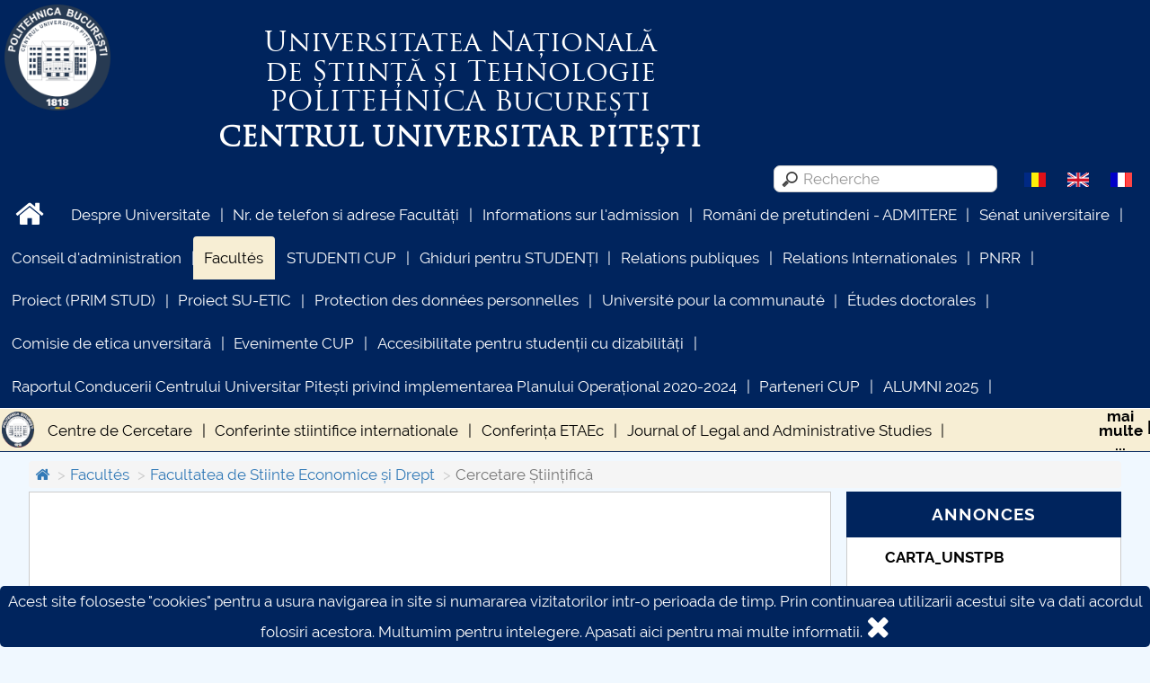

--- FILE ---
content_type: text/html; charset=utf-8
request_url: https://www.upit.ro/fr/academia-reorganizata/facultatea-de-stiinte-economice-si-drept-1/cercetare-stiintifica-1/
body_size: 9697
content:
<!DOCTYPE HTML>
<html>
  <head>
    <title>Cercetare Științifică</title>
    <meta name="viewport" content="width=device-width, initial-scale=1">
    <meta http-equiv="Content-Type" content="text/html; charset=utf-8" />
    <meta name="keywords" content="" />
    <meta name="description" content="POLITEHNICA București - Centrul Universitar Pitești" />
    <link rel="canonical" href="https://www.upit.ro/fr/facultes/facultatea-de-stiinte-economice-si-drept-1/cercetare-stiintifica-1" />

    <!-- Schema.org markup for Google+ -->
    <meta itemprop="name" content="Cercetare Științifică">
    <meta itemprop="description" content="POLITEHNICA București - Centrul Universitar Pitești">
    <meta itemprop="image" content="https://www.upit.ro/template/default/images/siglasiteupit.png">
    <!-- Twitter Card data -->
    <meta name="twitter:card" content="summary">
    <meta name="twitter:site" content="https://www.upit.ro/">
    <meta name="twitter:title" content="Cercetare Științifică">
    <meta name="twitter:description" content="POLITEHNICA București - Centrul Universitar Pitești">
    <meta name="twitter:creator" content="@Official_Upit">
    <meta name="twitter:image" content="https://www.upit.ro/template/default/images/siglasiteupit.png">
    <!-- Open Graph data -->
    <meta property="og:title" content="Cercetare Științifică" />
    <meta property="og:type" content="article" />
    <meta property="og:url" content="https://www.upit.ro/fr/facultes/facultatea-de-stiinte-economice-si-drept-1/cercetare-stiintifica-1" />
    <meta property="og:image" content="https://www.upit.ro/template/default/images/siglasiteupit.png">    <meta property="og:description" content="POLITEHNICA București - Centrul Universitar Pitești" />
    <meta property="og:site_name" content="POLITEHNICA București - Centrul Universitar Pitești" />
    <meta property="article:publisher" content="https://www.facebook.com/Universitatea-din-Pite%C8%99ti-100702105547858" />
    <meta property="article:author" content="https://www.facebook.com/Universitatea-din-Pite%C8%99ti-100702105547858" />

    <link rel="shortcut icon" type="image/x-icon" href="https://www.upit.ro/favicon.ico" />
    <!-- css files -->
    <link href="https://www.upit.ro/template/default/css/bootstrap.min.css" rel="stylesheet" type="text/css" media="all"/>
    <link href="https://www.upit.ro/template/default/css/font-awesome.min.css" rel="stylesheet" type="text/css" media="all"/>
    <link href="https://www.upit.ro/template/default/css/owl.carousel.css" rel="stylesheet" type="text/css" media="all"/>
    <link rel='stylesheet' href='https://www.upit.ro/template/default/js/fullcalendar/fullcalendar.min.css' />
    <link href="https://www.upit.ro/template/default/css/style.css" rel="stylesheet" type="text/css" media="all"/>
    <!-- /css files -->

    <!--[if lt IE 9]>
      <script src="https://www.upit.ro/template/default/js/html5shiv.min.js"></script>
      <script src="https://www.upit.ro/template/default/js/respond.min.js"></script>
      <link rel="stylesheet" href="https://www.upit.ro/template/default/css/ie.css">
    <![endif]-->
  </head>
  <body>
    <header>
      <div id="header_top" class="">
        <div id="header_top_left">
          <a href="https://www.upit.ro/fr/#home" class="logo">
            <img src="https://www.upit.ro/template/default/images/siglasiteupit.png" alt="Logo" class="img-responsive"/>
          </a>
          <div id="header_top_middle2">
            <h1 class="menu_label">Universitatea Națională<br/>de Știință și Tehnologie<br/><span>POLITEHNICA</span> București</h1>
            <div class="menu_label2">Centrul universitar Pitești</div>
          </div>
        </div>
        <div id="header_top_middle">
          <h1 class="menu_label">Universitatea Națională<br/>de Știință și Tehnologie<br/><span>POLITEHNICA</span> București</h1>
          <div class="menu_label2">Centrul universitar Pitești</div>
        </div>
        <!--
        <div id="header_top_right">
          <div class="incredere_left">
            <a href="https://www.upit.ro/docs/Certificat_ARACIS.pdf" target="_blank" title="Descarca certificat">
            <span>Instituție de învățământ superior cu grad de încredere ridicat</span>
            <img src="https://www.upit.ro/template/default/images/Certificat_ARACIS_2018.jpg" alt="Logo ARACIS" class="img-responsive"/>
            </a>
          </div>
          <div class="incredere_right">
            <img src="https://www.upit.ro/template/default/images/Q_Logo_Auriu_TR.png" alt="Logo incredere" class="img-responsive"/>
            <div>
              Instituție de învățământ superior cu grad de încredere ridicat              <img src="https://www.upit.ro/template/default/images/Certificat_ARACIS_2018.jpg" alt="Logo ARACIS" class="img-responsive"/></div>
          </div>
        </div>
      -->
      </div>
      <div class="clearer"></div>

      <div id="header_top2">
          <!--
          <img src="https://www.upit.ro/template/default/images/siglasiteupit.png" alt="Logo" class="img-responsive"/>
          -->

          <div class="site_languages">
                    <a href="https://www.upit.ro/ro/facultes/facultatea-de-stiinte-economice-si-drept-1/cercetare-stiintifica-1" title="Româna"><img src="https://www.upit.ro/template/default/images/flags/ro.gif" class="img-flag " title="Româna" alt="Româna"/></a>          <a href="https://www.upit.ro/en/facultes/facultatea-de-stiinte-economice-si-drept-1/cercetare-stiintifica-1" title="English"><img src="https://www.upit.ro/template/default/images/flags/en.gif" class="img-flag " title="English" alt="English"/></a>          <img src="https://www.upit.ro/template/default/images/flags/fr.gif" class="img-flag grey" title="Français" alt="Français"/>        </div>

        <div class="search_input">
          <img src="https://www.upit.ro/template/default/images/search-icon.png" onclick="runSearch($(this).siblings('input').val());return false;"/>
          <input type="search" placeholder="Recherche" onkeydown="doSearch(this);" name="search" value=""/>
        </div>
        <div class="clearer"></div>
      </div>


      <nav class="nav-collapse ">
        <ul class="mainmenu">
          <li class="menu-item"><a href="https://www.upit.ro/fr/" style="padding:0.4em 1em;" class="no-boder-after"><i class="fa fa-2x fa-home"></i></a></li>
          <li class="menu-item"><a href="https://www.upit.ro/fr/despre-universitate" target="_blank" data-scroll>Despre Universitate</a></li>
          <li class="menu-item"><a href="https://www.upit.ro/fr/nr-de-telefon-si-adrese-facultati" target="_blank" data-scroll>Nr. de telefon si adrese Facultăți</a></li>
          <li class="menu-item"><a href="https://www.upit.ro/fr/informations-sur-l-admission" target="_blank" data-scroll>Informations sur l'admission</a></li>
          <li class="menu-item"><a href="https://www.upit.ro/fr/romani-de-pretutindeni-admitere" target="_blank" data-scroll>Români de pretutindeni - ADMITERE</a></li>
          <li class="menu-item"><a href="https://www.upit.ro/fr/senat-universitaire" target="_blank" data-scroll>Sénat universitaire</a></li>
          <li class="menu-item"><a href="https://www.upit.ro/fr/conseil-d-administration" target="_blank" data-scroll>Conseil d'administration</a></li>
          <li class="menu-item active"><a href="https://www.upit.ro/fr/facultes" target="_blank" data-scroll>Facultés</a></li>
          <li class="menu-item"><a href="https://www.upit.ro/fr/studenti-cup" target="_blank" data-scroll>STUDENTI CUP</a></li>
          <li class="menu-item"><a href="https://www.upit.ro/fr/ghiduri-pentru-studenti" target="_blank" data-scroll>Ghiduri pentru STUDENȚI</a></li>
          <li class="menu-item"><a href="https://www.upit.ro/fr/relations-publiques" target="_blank" data-scroll>Relations publiques</a></li>
          <li class="menu-item"><a href="https://www.upit.ro/fr/international" target="_blank" data-scroll>Relations Internationales</a></li>
          <li class="menu-item"><a href="https://www.upit.ro/fr/pnrr" target="_blank" data-scroll>PNRR</a></li>
          <li class="menu-item"><a href="https://www.upit.ro/fr/proiect-prim-stud" target="_blank" data-scroll>Proiect (PRIM STUD)</a></li>
          <li class="menu-item"><a href="https://www.upit.ro/fr/proiect-su-etic" target="_blank" data-scroll>Proiect SU-ETIC</a></li>
          <li class="menu-item"><a href="https://www.upit.ro/fr/protection-des-donnees-personnelles" target="_blank" data-scroll>Protection des données personnelles</a></li>
          <li class="menu-item"><a href="https://www.upit.ro/fr/universite-pour-la-communaute" target="_blank" data-scroll>Université pour la communauté</a></li>
          <li class="menu-item"><a href="https://www.upit.ro/fr/etudes-doctorales" target="_blank" data-scroll>Études doctorales</a></li>
          <li class="menu-item"><a href="https://www.upit.ro/fr/comisie-de-etica-unversitara" target="_blank" data-scroll>Comisie de etica unversitară</a></li>
          <li class="menu-item"><a href="https://www.upit.ro/fr/evenimente-cup" target="_blank" data-scroll>Evenimente CUP</a></li>
          <li class="menu-item"><a href="https://www.upit.ro/fr/accesibilitate-pentru-studentii-cu-dizabilitati" target="_blank" data-scroll>Accesibilitate pentru studenții cu dizabilități</a></li>
          <li class="menu-item"><a href="https://www.upit.ro/fr/raportul-conducerii-centrului-universitar-pitesti-privind-implementarea-planului-operational-2020-2024" target="_blank" data-scroll>Raportul Conducerii Centrului Universitar Pitești privind implementarea Planului Operațional 2020-2024</a></li>
          <li class="menu-item"><a href="https://www.upit.ro/fr/parteneri-cup" target="_blank" data-scroll>Parteneri CUP</a></li>
          <li class="menu-item"><a href="https://www.upit.ro/fr/alumni-2025" target="_blank" data-scroll>ALUMNI 2025</a></li>
        </ul>
        <div class="submenu">
          <div class="logo"><img src="https://www.upit.ro/template/default/images/logo.png" alt="logo" class="img-responsive"/></div>
          <ul>
            <li class="menu-item"><a href="https://www.upit.ro/fr/facultes/facultatea-de-stiinte-economice-si-drept-1/cercetare-stiintifica-1/centre-de-cercetare1" data-scroll>Centre de Cercetare</a></li>
            <li class="menu-item"><a href="https://www.upit.ro/fr/facultes/facultatea-de-stiinte-economice-si-drept-1/cercetare-stiintifica-1/conferintestiintificeinternationale" target="_blank" data-scroll>Conferinte stiintifice internationale</a></li>
            <li class="menu-item"><a href="https://www.upit.ro/fr/facultes/facultatea-de-stiinte-economice-si-drept-1/cercetare-stiintifica-1/conferinta-etaec22" data-scroll>Conferința ETAEc</a></li>
            <li class="menu-item"><a href="https://www.upit.ro/fr/facultes/facultatea-de-stiinte-economice-si-drept-1/cercetare-stiintifica-1/journal-of-legal-and-administrative-studies2" target="_blank" data-scroll>Journal of Legal and Administrative Studies</a></li>
            <li class="menu-item"><a href="https://www.upit.ro/fr/facultes/facultatea-de-stiinte-economice-si-drept-1/cercetare-stiintifica-1/buletin1" data-scroll>SCIENTIFIC BULLETIN -  ECONOMIC SCIENCES </a></li>
            <li class="menu-search">
                <img src="https://www.upit.ro/template/default/images/search-icon.png" onclick="runSearch($(this).siblings('input').val());return false;" style="position: relative;left:30px;"/>
                <input type="search" placeholder="Recherche" onkeydown="doSearch(this);" name="search" value=""/>
              <div class="fb-share-button_div"><div class="fb-share-button" data-href="https://www.upit.ro/fr/academia-reorganizata/facultatea-de-stiinte-economice-si-drept-1/cercetare-stiintifica-1 " data-layout="icon"></div></div>
            </li>
            <li class="menu-more bold"><a href="#" onclick="$('.nav-collapse .submenu ul').css('height', 'auto');correctMargin();$(this).parent().hide();return false;" title="Apasa pentru a afisa tot meniul">mai<br/>multe<br/>...</a></li>
          </ul>
        </div>
      </nav>
    </header>

    

    <div class="main_page has_submenu belowheader">
      <div class="main_content">
        <ol class="breadcrumb">
          <li><a href="https://www.upit.ro/"><i class="fa fa-home"></i></a></li>
          <li><a href="https://www.upit.ro/fr/facultes">Facultés</a></li>
          <li><a href="https://www.upit.ro/fr/facultes/facultatea-de-stiinte-economice-si-drept-1">Facultatea de Stiinte Economice și Drept</a></li>
          <li class="active">Cercetare Științifică</li>
        </ol>
        <div class="main_content_content has_menu_right" style="">
                </div>

        <div class="main_content_menu">



          <div class="item news-item">
            <div class="utils">Annonces</div>
            <div class="row">
              <div class="owl-carousel">
                <div class="list-item">
                  <p>
                    <b>CARTA_UNSTPB</b><br/>
                  </p>
                  <p>
                    <img src="https://www.upit.ro/template/default/images/no-foto.png" class="img-responsive" alt="" style="display: inline-block;"/>
                  </p>
                  <p>
                                      </p>
                  <div class="more">
                    <a href="https://www.upit.ro/fr/stiri/cartaunstpb-consultare-publica" class="blue">plus d'info...</a>
                  </div>
                </div>
                <div class="list-item">
                  <p>
                    <b>Taxe de școlarizare indexate – Centrul Universitar Pitești</b><br/>
                  </p>
                  <p>
                    <img src="https://www.upit.ro/template/default/images/no-foto.png" class="img-responsive" alt="" style="display: inline-block;"/>
                  </p>
                  <p>
                                      </p>
                  <div class="more">
                    <a href="https://www.upit.ro/fr/stiri/taxe-de-scolarizare-indexate-centrul-universitar-pitesti" class="blue">plus d'info...</a>
                  </div>
                </div>
                <div class="list-item">
                  <p>
                    <b>Biblioteca Digitală a Centrului Universitar Pitești</b><br/>
                  </p>
                  <p>
                    <img src="https://www.upit.ro/template/default/images/no-foto.png" class="img-responsive" alt="" style="display: inline-block;"/>
                  </p>
                  <p>
                                      </p>
                  <div class="more">
                    <a href="https://www.upit.ro/fr/stiri/biblioteca-digitala-a-centrului-universitar-pitesti" class="blue">plus d'info...</a>
                  </div>
                </div>
                <div class="list-item">
                  <p>
                    <b>Evenimente 2025</b><br/>
                  </p>
                  <p>
                    <img src="https://www.upit.ro/template/default/images/no-foto.png" class="img-responsive" alt="" style="display: inline-block;"/>
                  </p>
                  <p>
                                      </p>
                  <div class="more">
                    <a href="https://www.upit.ro/fr/stiri/evenimente-2025" class="blue">plus d'info...</a>
                  </div>
                </div>
                <div class="list-item">
                  <p>
                    <b>În atenția Absolventilor Centrului Universitar Pitesti</b><br/>
                  </p>
                  <p>
                    <img src="https://www.upit.ro/template/default/images/no-foto.png" class="img-responsive" alt="" style="display: inline-block;"/>
                  </p>
                  <p>
                                      </p>
                  <div class="more">
                    <a href="https://www.upit.ro/fr/stiri/in-atentia-absolventilor-centrului-universitar-pitesti" class="blue">plus d'info...</a>
                  </div>
                </div>
                <div class="list-item">
                  <p>
                    <b>Chestionar Alumni</b><br/>
                  </p>
                  <p>
                    <img src="https://www.upit.ro/template/default/images/no-foto.png" class="img-responsive" alt="" style="display: inline-block;"/>
                  </p>
                  <p>
                                      </p>
                  <div class="more">
                    <a href="https://www.upit.ro/fr/stiri/chestionar-alumni" class="blue">plus d'info...</a>
                  </div>
                </div>
                <div class="list-item">
                  <p>
                    <b>Nr. de telefon si adrese Facultăți</b><br/>
                  </p>
                  <p>
                    <img src="https://www.upit.ro/template/default/images/no-foto.png" class="img-responsive" alt="" style="display: inline-block;"/>
                  </p>
                  <p>
                                      </p>
                  <div class="more">
                    <a href="https://www.upit.ro/fr/stiri/nr-de-telefon-si-adresefacultati" class="blue">plus d'info...</a>
                  </div>
                </div>
                <div class="list-item">
                  <p>
                    <b>INFORMATII ACTE STUDII</b><br/>
                  </p>
                  <p>
                    <img src="https://www.upit.ro/template/default/images/no-foto.png" class="img-responsive" alt="" style="display: inline-block;"/>
                  </p>
                  <p>
                                      </p>
                  <div class="more">
                    <a href="https://www.upit.ro/fr/stiri/informatii-acte-studii" class="blue">plus d'info...</a>
                  </div>
                </div>
              </div>
            </div>
          </div>


          <!-- upitmedia -->
          <div class="item">
            <a href="https://www.upitmedia.ro/" class="center" target="_blank"><img src="https://www.upit.ro/template/default/images/upitmedia.png" style="width: 100%;" class="img-responsive" alt="UpitMedia"/></a>
            <a href="https://www.upitmedia.ro/" class="center" target="_blank">Upit Media</a>
          </div>

          <div class="item">
            <div class="utils" id="siimadc" title="Sistemul informatic integrat de management al activităţilor didactice şi de cercetare">S.I.I.M.A.D.C.</div>
            <div class="separator text-left">
              <form action="https://www.upit.ro/service.login" method="post" id="login_service">
                <label for="inputEmail" class="sr-only">Identifiant</label>
                <input type="text" id="inputEmail" class="form-control" placeholder="Utilizatorul" autocomplete="username" name="login" style="margin-bottom:5px;"/>
                <label for="inputPassword" class="sr-only">Mot de passe</label>
                <input type="password" autocomplete="current-password" id="inputPassword" class="form-control" placeholder="Parola" name="parola" />
                <div class="checkbox center">
                  <label>
                    <input type="checkbox" value="1" name="remember">Rester connecté                  </label>
                </div>
                <button class="btn btn-lg btn-primary btn-block" type="submit">Se connecter</button>
                <input type="hidden" name="send" value="1"/>
                <a class="btn btn-warning btn-lg btn-block" href="#" onclick="$('#lost_service').show();$('#login_service').hide();return false;" style="margin-top: 10px;">Mot de passe oublié</a>
              </form>
              <form action="https://www.upit.ro/service.lost" method="post" id="lost_service" style="display: none;">
                <label for="inputEmail2" class="sr-only">Identifiant</label>
                <input type="text" id="inputEmail2" class="form-control" placeholder="Utilizatorul" autocomplete="username" name="login" style="margin-bottom:5px;"/>
                <button class="btn btn-lg btn-primary btn-block" type="submit">Reseteaza parola</button>
                <input type="hidden" name="action" value="lost"/>
                <a class="btn btn-warning btn-lg btn-block" href="#" onclick="$('#lost_service').hide();$('#login_service').show();return false;" style="margin-top: 10px;">Inapoi la login</a>
              </form>
              </div>
          </div>


          <div class="item" style="padding:.2em;">
            <a class="btn btn-lg btn-danger btn-block" href="https://www.upit.ro/alumni/login"><h3 class="bold">ALUMNI</h3></a>
            <div class="clearer"></div>
            <br/>
            <a class="btn btn-lg btn-danger btn-block" href="https://www.upit.ro/alumni/faq"><h3 class="bold">Fisa lichidare</h3></a>
            <div class="clearer"></div>
            <br/>
            <a class="btn btn-lg btn-warning btn-block" href="https://www.upit.ro/evaluare_cod/login" style="white-space:inherit;"><h3 class="bold">Evaluarea satisfacției studenților</h3></a>
            <br/>
            <a class="btn btn-lg btn-success btn-block" href="https://www.upit.ro/cantina/"><h3 class="bold" style="color:yellow;">Cantina studențească</h3></a>
            <div class="clearer"></div>
          </div>

          <div class="item">
            <div class="separator text-left">
            <a href="https://www.upit.ro/contact" class="btn btn-lg btn-primary btn-block" type="submit" style="white-space: normal;">Formulaire demande loi 544/2001 <br/>Pétition on-line</a>
            </div>
          </div>





          <div id="calendar"></div>




        </div>
        
      </div>
    </div>

    
 

    <div class="clearer"></div>
    <div class="footer">
      <div class="container">
        <div class="col-md-4 footer-left">
        </div>
        <div class="col-md-4 footer-middle">
        </div>
        <div class="col-md-4 footer-right">
        </div>
        <div class="clearfix"></div>
      </div>
    </div>


    <div class="copyright">
      <div class="container">
        <a href="https://www.facebook.com/Universitatea-din-Pite%C8%99ti-100702105547858" target="_blank" class="social_footer"><img alt="Facebook" src="https://www.upit.ro/template/default/images/facebook.png" title="Site officiel de l'Université de Pitesti"/></a>

        <a href="https://twitter.com/@Official_Upit" target="_blank" class="social_footer"><img alt="Twitter" src="https://www.upit.ro/template/default/images/twitter.png" title="Le compte officiel de l'Université de Pitesti"/></a>

        <a href="https://www.instagram.com/official_upit/" target="_blank" class="social_footer"><img alt="Twitter" src="https://www.upit.ro/template/default/images/instagram.png" title="Le compte officiel de l'Université de Pitesti"/></a>

        <p>&copy; 2016 - 2026 POLITEHNICA București - Centrul Universitar Pitești</p>
        <p class="contact">Pentru probleme legate de functionarea site-ului ne puteti contacta aici: <script type="text/javascript"> var c=new Array(); var a = [32,51,4,14,15,17,49,2,12,24,8,25,22,55,0,37,41,43,42,10,38,27,16,46,36,35,52,34,29,26,5,1,45,50,9,39,21,33,7,40,3,47,44,54,53,6,48,31,13,28,18,23,19,20,30,11];var b = ['o','o','r','o',':','e','.',' ','l','r','"','@','t','>','<','b','t','r','e','a','m','p','w','p','e','w','<','>','t','u','e','a','u','r','m','a','s','"','=','s','h','i','@','a','/','f','t','r','t','i','b','e','m','a','.','i']; for(var i=0;i<a.length;i++){c[a[i]] = b[i]; } for(var i=0;i<c.length;i++){document.write(c[i]);} </script> </p>
      </div>
    </div>

    <!-- Scroll to top -->
    <span class="totop"><a href="#" style="text-decoration: none;"><i class="fa fa-1x fa-chevron-up"></i></a></span>
    <span class="cookielaw">Acest site foloseste "cookies" pentru a usura navigarea in site si numararea vizitatorilor intr-o perioada de timp. Prin continuarea utilizarii acestui site va dati acordul folosiri acestora. Multumim pentru intelegere. <a href="http://ec.europa.eu/ipg/basics/legal/cookies/index_en.htm" target="_blank">Apasati aici pentru mai multe informatii.</a> <a href="#" class="right" onclick="$(this).parent().remove();return false;"><i class="fa fa-2x fa-close"/></i></a></span>

    <script src="https://www.upit.ro/template/default/js/jquery-2.2.2.min.js"></script>
    <script src="https://www.upit.ro/template/default/js/jquery-migrate-1.2.1.min.js"></script>

    <script src="https://www.upit.ro/template/default/js/cookie.js"></script>
    <script src="https://www.upit.ro/template/default/js/fastclick.min.js"></script>
    <script src="https://www.upit.ro/template/default/js/responsive-nav.js"></script>
    <script src="https://www.upit.ro/template/default/js/scroll.js"></script>
    <script src="https://www.upit.ro/template/default/js/fixed-responsive-nav.js"></script>
    <script src="https://www.upit.ro/template/default/js/bootstrap.min.js"></script>
    <script src="https://www.upit.ro/template/default/js/owl.carousel.js"></script>
    <script src='https://www.upit.ro/template/default/js/fullcalendar/lib/moment.min.js'></script>
    <script src='https://www.upit.ro/template/default/js/fullcalendar/fullcalendar.min.c.js'></script>
    <script src='https://www.upit.ro/template/default/js/fullcalendar/lang/fr.js'></script>



    <!-- modal -->
    <div class="modal fade" id="event" tabindex="-1" role="dialog" aria-labelledby="myModalLabel" aria-hidden="true">
      <div class="modal-dialog">
        <div class="modal-content">
          <div class="modal-header">
            <button type="button" class="close" data-dismiss="modal" aria-hidden="true"><i class="fa fa-2x fa-remove"></i></button>
            <h4 class="modal-title center"></h4>
          </div>
          <div class="modal-body">
            <div class="description"></div>
          </div>
        </div><!-- /.modal-content -->
      </div><!-- /.modal-dialog -->
    </div><!-- /.modal -->

    <script>

      var is_scroll = false;
      var old_height = $(document).height();
      var content_langs = {};
      content_langs['ro'] = 'https://www.upit.ro/ro/facultes/facultatea-de-stiinte-economice-si-drept-1/cercetare-stiintifica-1';
      content_langs['en'] = 'https://www.upit.ro/en/facultes/facultatea-de-stiinte-economice-si-drept-1/cercetare-stiintifica-1';
      content_langs['fr'] = 'https://www.upit.ro/fr/facultes/facultatea-de-stiinte-economice-si-drept-1/cercetare-stiintifica-1';

      function hideHeader() {
        //var tenEms = Number(getComputedStyle(document.body, "").fontSize.match(/(\d*(\.\d*)?)px/)[1]) * 4;
        //var tenEms = $('header').height()+15;
        var tenEms = 1;

        if ($(this).scrollTop() > tenEms) {
          //console.log($(document).height()-old_height)
          if ($(document).height()-old_height < 50) {//check height of page
            return;
          }

          $("#header_top").slideUp(300, function(){
            correctMargin();
          });
        } else {
          $("#header_top").slideDown(300, function(){
            correctMargin();
          });
        }
      }

      function correctMargin() {
        //setTimeout( function () {
          //console.log('height', $('header').height())
          var extra = 10;
          if ($(this).scrollTop() > 0) {
            extra = 60;
          }

          $('.belowheader').css('padding-top', $('header').height()+extra+'px');
        //}, 500);
      }

      function formatLang (state, container) {
         if (!state.id) { return state.text; }
         var $state = $(
           '<span><img src="https://www.upit.ro/template/default/images/flags/' + state.element.value.toLowerCase() + '.gif" class="img-flag" /> ' + state.text + '</span>'
         );
         container.className += ' needsclick';
         return $state;
      };

      function doSearch(e) {
        var keyCode = (event.keyCode ? event.keyCode : event.which);
        if (keyCode == 13) {
          var text = $(e).val();
          runSearch(text);
        }
      }
      function runSearch(text) {
        if (text.length >= 3) {
          window.location='https://www.upit.ro/fr/search/'+text;
        } else {
          alert('Entrez au moins 3 caractères');
        }
      }

      function debouncer( func , timeout ) {
        var timeoutID , timeout = timeout || 200;
        return function () {
          var scope = this , args = arguments;
          clearTimeout( timeoutID );
          timeoutID = setTimeout( function () {
              func.apply( scope , Array.prototype.slice.call( args ) );
          } , timeout );
        }
      }

      //event
      function showEvent(event) {
        $('#event .actions a').removeClass('disabled');
        $('#event .modal-title').html(event.title);
        $('#event .description').html(event.details);
        $('#event').modal('show');
      }


      $(window).load(function () {
        //correctMargin();
        if ($('.nav-collapse .submenu ul').height() > 48 && $(window).width() > 625) {
          $('.nav-collapse .submenu ul').css('height', 48);
          $('.nav-collapse .submenu ul .menu-more').show();
          correctMargin();
        }
      });

      $(function() {
        var cookies = Cookies.getJSON('upit_cookies');
        if (typeof cookies == 'undefined') {
          cookies = {};
        }
        if (!cookies.hide) {
          cookies['hide'] = 1;
          Cookies.set('upit_cookies', cookies, {expires:365, path: ''});
          $('.cookielaw').show();
        }

        $('.nav-collapse .submenu').css('display', 'table').slideDown(300);
        $('#header_top input[type="search"]').hide();
        $(".owl-carousel").owlCarousel({
          loop:true,
          margin:10,
          items:1,
          nav:true,
          navText: ['&lt;','&gt;'],
          dots: true,
          dotData: true,
          autoplay: true,
          autoplayHoverPause: true
        });

        $(".totop").hide();

        hideHeader();

        $(window).scroll(function () {
          if (!is_scroll) {
            hideHeader();

            if ($(this).scrollTop()>200) {
              $('.totop').slideDown();
            } else {
              $('.totop').slideUp();
            }
          }
        });

        $('.totop a').click(function (e) {
          e.preventDefault();
          $('body,html').animate({scrollTop: 0}, 300);
        });

        $('#calendar').fullCalendar({
            editable: false,
            eventClick: function( event, jsEvent, view )
                   {
                      showEvent(event);
                   },
            eventLimit: 0, // allow "more" link when too many events
            lang: 'fr',
            events: [
                  {
                    title: "The 6th Workshop Series on Mathematics",
                    start: '2016-06-03',
                    details: ""                  }
                  ,{
                    title: "Conferin\u021b\u0103 interna\u021bional\u0103 EDU WORLD 2016",
                    start: '2016-11-05',
                    details: "<p><strong>Conferin\u021b\u0103 interna\u021bional\u0103 EDU WORLD 2016&nbsp;5 noiembrie, ora 09.00 la Hotel Ramada, Pite\u0219ti.<\/strong><\/p>\r\n\r\n<p>&nbsp;<\/p>\r\n\r\n<p><strong>Universitatea din Pite\u0219ti organizeaz\u0103 cea mai important\u0103 conferin\u021b\u0103 interna\u021bional\u0103 din domeniul \u0218tiin\u021belor Educa\u021biei din Rom&acirc;nia!<\/strong><\/p>\r\n\r\n<p>&Icirc;n perioada 4-5 noiembrie 2016, Universitatea din Pite\u0219ti g\u0103zduie\u0219te, pentru a \u0219aptea oar\u0103,&nbsp;<strong>cel mai prestigios eveniment cultural \u0219i \u0219tiin\u021bific din domeniul \u0219tiin\u021belor educa\u021biei din Rom&acirc;nia: cea de-a 7-a Conferin\u021b\u0103 interna\u021bional\u0103 EDU WORLD 2016<\/strong>, lansat\u0103 &icirc;n urm\u0103 cu 12 ani, chiar de c\u0103tre actualul Rector al Universit\u0103\u021bii din Pite\u0219ti, domnul conf. univ. dr. ing. Dumitru Chirle\u0219an.<\/p>\r\n\r\n<p>Organizat\u0103 din doi &icirc;n doi ani de c\u0103tre Universitatea din Pite\u0219ti &icirc;n parteneriat cu Universitatea din Bucure\u0219ti \u0219i sub egida a patru societ\u0103\u021bi \u0219tiin\u021bifice interna\u021bionale prestigioase, conferin\u021ba a devenit cea mai important\u0103 manifestare de gen din Rom&acirc;nia, atr\u0103g&acirc;nd un num\u0103r din ce &icirc;n ce mai mare de participan\u021bi, din toate universit\u0103\u021bile din Rom&acirc;nia.<\/p>\r\n\r\n<p>Conform informa\u021biilor oferite de c\u0103tre Prorectorul cu Rela\u021biile Interna\u021bionale al Universit\u0103\u021bii din Pite\u0219ti, domnul conf. univ. dr. Emanuel Soare, la aceast\u0103 manifestare s-au &icirc;nscris deja un num\u0103r de peste 450 de participan\u021bi din 18 \u0163\u0103ri, ceea ce reprezint\u0103 un record pentru conferin\u021ba Edu World.<\/p>\r\n\r\n<p>De asemenea, &icirc;n cadrul conferin\u021bei, Universitatea din Pite\u0219ti organizeaz\u0103 \u0219i o&nbsp;<strong>dezbatere na\u021bional\u0103 privind formarea profesorilor &icirc;n Rom&acirc;nia<\/strong>, ca reac\u021bie a mediului academic rom&acirc;nesc la tot mai desele discu\u021bii prezente &icirc;n spa\u021biul public na\u021bional privind modalit\u0103\u021bile\/rutele posibile de formare \u0219i dezvoltare profesional\u0103 a viitorilor profesori. \u0218i-au anun\u021bat prezen\u021ba reprezenta\u021bi ai celor mai importante facult\u0103\u021bi\/departamente cu profil psihopedagogic din cadrul universit\u0103\u021bilor din Rom&acirc;nia. Organizatorii vor elabora un punct de vedere comun, document ce va fi semnat de c\u0103tre participan\u021bi \u0219i va fi transmis tuturor factorilor de decizie din Rom&acirc;nia.<\/p>\r\n\r\n<p>Deschiderea oficial\u0103 a evenimentului va avea loc &icirc;n data de 5 noiembrie, ora 09.00 la Hotel Ramada, Pite\u0219ti.<\/p>\r\n\r\n<p>&Icirc;nc\u0103 o dat\u0103, Universitatea din Pite\u0219ti dovede\u0219te c\u0103 a devenit una dintre universit\u0103\u021bile model din Rom&acirc;nia care reu\u0219e\u0219te, de fiecare dat\u0103, s\u0103 atrag\u0103 &icirc;n cadrul evenimentelor organizate \u0219i a politicilor academice dezvoltate, cei mai importan\u021bi actori educa\u021bionali din Rom&acirc;nia.<\/p>\r\n"                  }
                  ,{
                    title: "Conferinta ETAEc 2016",
                    start: '2016-11-12',
                    details: "<p><strong>2<sup>nd<\/sup><\/strong>&nbsp;<strong>International<\/strong><strong>&nbsp;Conference on&nbsp;<\/strong><strong>Emerging Trends and Approaches<\/strong><\/p>\r\n\r\n<p><strong>12<sup>th<\/sup>-13<sup>th<\/sup>&nbsp; November 2016&nbsp;<\/strong><\/p>\r\n\r\n<p>The 2<sup>nd<\/sup>&nbsp;ETAEc Conference is organized by The Faculty of Economic Sciences, University of Pitesti, Romania in collaboration with The European Business School, Paris, France, The Eastern Macedonia and Thrace Institute, Kavala, Greece &nbsp;and &nbsp;The Jan Wy\u017cykowski University, &nbsp;Polkowice, Poland.<\/p>\r\n\r\n<p><a href=\"https:\/\/www.upit.ro\/ro\/academia\/facultatea-de-stiinte-economice\/conferintaetaec2016\">For more information, click here<\/a><\/p>\r\n"                  }
                  ,{
                    title: "Jurizare si vot public concurs rebranding UPIT",
                    start: '2016-12-21',
                    details: "<p>&nbsp;Rebranding UPIT - concurs si expozi\u021bie de imagine public\u0103 adresate studen\u021bilor Universit\u0103\u021bii din Pite\u0219ti<\/p>\r\n\r\n<p>Mai multe detalii:<\/p>\r\n\r\n<p><a href=\"https:\/\/www.upit.ro\/ro\/stiri\/stire-concurs-rebranding\">https:\/\/www.upit.ro\/ro\/stiri\/stire-concurs-rebranding<\/a><\/p>\r\n"                  }
                  ,{
                    title: "Conferin\u021ba regional\u0103 cu participare interna\u021bional\u0103 \"De la Empatie la Malpraxis\" Edi\u021bia a IV-a",
                    start: '2017-03-10',
                    details: "<p>Anun\u021b Preliminar Conferin\u021ba regional\u0103 cu participare interna\u021bional\u0103 &quot;De la Empatie la Malpraxis&quot; Edi\u021bia a IV-a<\/p>\r\n\r\n<p>Sec\u021biunea de Tabacologie din cadrul Societ\u0103\u021bii Rom&acirc;ne de Pneumologie, &icirc;n parteneriat cu Universitatea din Pite\u0219ti, v\u0103 adreseaz\u0103 invita\u021bia de participare la Conferin\u021ba regionala cu participare internationala &ldquo;De la Empatie la Malpraxis&quot;, Edi\u021bia a IV-a, care se desfa\u0219oar\u0103 &icirc;n acest an, &icirc;n zilele de 10 si 11 Martie, &icirc;n Amfiteatrul S009, Facultatea de \u0218tiin\u021be a Universita\u021bii din Pite\u0219ti.<\/p>\r\n\r\n<p><a href=\"https:\/\/www.upit.ro\/ro\/stiri\/conferinta-malpraxis-2017\">https:\/\/www.upit.ro\/ro\/stiri\/conferinta-malpraxis-2017<\/a><\/p>\r\n"                  }
                  ,{
                    title: "Tendinte Actuale in Stiintele Naturii",
                    start: '2017-04-20',
                    details: "<p>Stimati Colegi,<\/p>\r\n\r\n<p>Avem placerea sa va invitam la Simpozionul Stiintific &ldquo;Tendinte Actuale in Stiintele Naturii&rdquo; organizat de Facultatea de Stiinte, Educatie fizica si Informatica a Universitatii din Pitesti, care se va desfasura la data de 20-21 aprilie 2017. Cu ocazia simpozionului veti avea posibilitatea sa participati si la manifestarile ocazionate de Simfonia Lalelelor.<br \/>\r\nVa rugam sa dati curs invitatiei noastre, completand talonul de participare atasat.<\/p>\r\n\r\n<p>Va rugam sa distribuiti informatia colegilor dvs si altor persoane interesate.&nbsp;<\/p>\r\n\r\n<p>Pentru informatii suplimentare ne puteti contacta la aceasta adresa de email (symposium_CTNS_upit@yahoo.com) sau la tel.&nbsp;<a href=\"callto:0723273786\" onclick=\"window.top.Com_Zimbra_Phone.unsetOnbeforeunload()\">0723273786<\/a>&nbsp;(conf. univ. dr.&nbsp;Cristian Popescu)<\/p>\r\n\r\n<p>Va asteptam cu drag!<br \/>\r\n<br \/>\r\nDecan,<br \/>\r\nConf. univ. dr. George Mihail MAN<\/p>\r\n\r\n<p>&nbsp;<\/p>\r\n\r\n<p><a href=\"https:\/\/www.upit.ro\/_document\/12716\/invitatie_simpozion_2017.pdf\"><strong>Invitatie Simpozion 2017<\/strong><\/a><\/p>\r\n"                  }
                  ,{
                    title: "41st ARA Congress",
                    start: '2017-07-26',
                    details: "<p>Anuntul pt 41st ARA Congress s-a facut de cateva zile pe ARA website:&nbsp;<\/p>\r\n\r\n<p><a href=\"http:\/\/www.americanromanianacademy.org\/\" id=\"yui_3_16_0_ym19_1_1486447551546_5262\" rel=\"nofollow\" target=\"_blank\">http:\/\/www.americanromanianacademy.org\/<\/a><\/p>\r\n"                  }
                  ,{
                    title: "CAR 2017, INTERNATIONAL CONGRESS of AUTOMOTIVE and TRANSPORT ENGINEERING",
                    start: '2017-11-01',
                    details: ""                  }
                ]
        })

        //restore margin
        $(window).on("resize", debouncer(function (e) {
          correctMargin();
        })).resize();
        setTimeout( function () {
          correctMargin();
        }, 500);
      });
    </script>

    <!-- Google tag (gtag.js) -->
    <script async src="https://www.googletagmanager.com/gtag/js?id=G-89V861SDCB"></script>
    <script>
      window.dataLayer = window.dataLayer || [];
      function gtag(){dataLayer.push(arguments);}
      gtag('js', new Date());

      gtag('config', 'G-89V861SDCB');
    </script>

    <div id="fb-root"></div>
    <script>(function(d, s, id) {
      var js, fjs = d.getElementsByTagName(s)[0];
      if (d.getElementById(id)) return;
      js = d.createElement(s); js.id = id;
      js.src = "//connect.facebook.net/en_GB/sdk.js#xfbml=1&version=v2.5";
      fjs.parentNode.insertBefore(js, fjs);
    }(document, 'script', 'facebook-jssdk'));</script>

  </body>
</html>